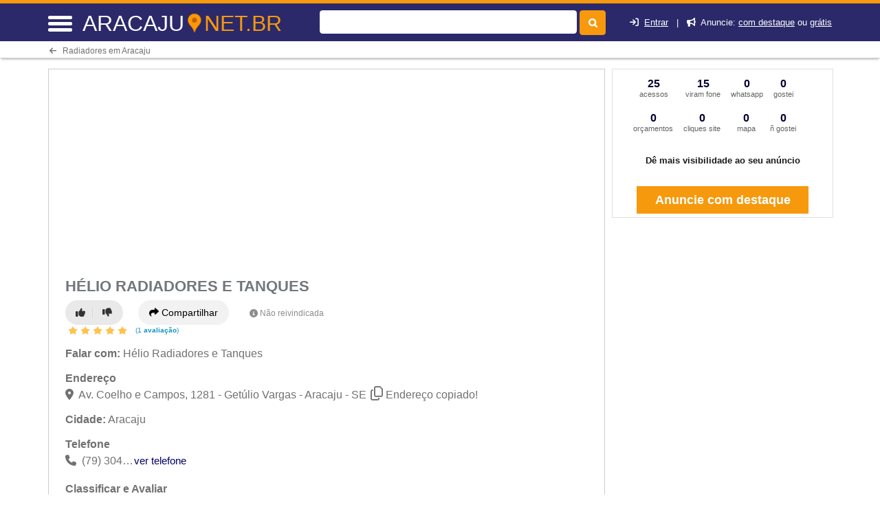

--- FILE ---
content_type: text/html; charset=utf-8
request_url: https://aracaju.net.br/monta_avalicaoestrela.php
body_size: -150
content:
<div class="specific_stars_half" style="width:190px;float:left;margin-left: 5px;"><ul title='Nota 5.0' class='star_rating star_rating_p specific_stars_box'><li class='star_rating_10'></li><li class='star_rating_10'></li><li class='star_rating_10'></li><li class='star_rating_10'></li><li class='star_rating_10'></li></ul><span class="reviews-number">
		&nbsp;<a class="link-blue" onClick="javascript:return montanotass(15583,1,1)" href="javascript:void(0);">
			(1&nbsp;<strong>avaliação</strong>)
		</a>
	</span></div>

--- FILE ---
content_type: text/html; charset=utf-8
request_url: https://aracaju.net.br/montadadoslatitude.php
body_size: 14
content:
<div id="outrosprox" style="width:100%;"></div><div id="outrosprox" style="width:100%;"><div style="clear:both;"></div>
			<div>
				<h3 style="margin:1%;padding:0px;margin-bottom:2%;margin-left:0px;margin-top:30px;">Locais Próximos - Onde Fica:</h3><p><a href="https://aracaju.net.br/sobre/j-l-distribuidor-de-pneus-aracaju2" title="J L Distribuidor de Pneus" style="color: ;">J L Distribuidor de Pneus</a></p><p><a href="https://aracaju.net.br/sobre/oficina-mecanica-of-service-aracaju" title="Oficina Mecânica of Service" style="color: ;">Oficina Mecânica of Service</a></p><p><a href="https://aracaju.net.br/sobre/pneus-ponto-novo-auto-center-aracaju" title="Pneus Ponto Novo Auto Center" style="color: ;">Pneus Ponto Novo Auto Center</a></p><p><a href="https://aracaju.net.br/sobre/radiadores-sergipe-aracaju" title="Radiadores Sergipe" style="color: ;">Radiadores Sergipe</a></p><p><a href="https://aracaju.net.br/sobre/radiadores-sergipe-aracaju2" title="Radiadores Sergipe" style="color: ;">Radiadores Sergipe</a></p><p><a href="https://aracaju.net.br/sobre/ranicol-radiadores-do-nordeste-aracaju" title="Ranicol Radiadores do Nordeste" style="color: ;">Ranicol Radiadores do Nordeste</a></p><p><a href="https://aracaju.net.br/sobre/ranicol-radiadores-nordeste-aracaju" title="Ranicol Radiadores Nordeste" style="color: ;">Ranicol Radiadores Nordeste</a></p></div></div>

--- FILE ---
content_type: text/html; charset=utf-8
request_url: https://www.google.com/recaptcha/api2/aframe
body_size: 265
content:
<!DOCTYPE HTML><html><head><meta http-equiv="content-type" content="text/html; charset=UTF-8"></head><body><script nonce="W0R7S0vWALBYxPNe32fgtA">/** Anti-fraud and anti-abuse applications only. See google.com/recaptcha */ try{var clients={'sodar':'https://pagead2.googlesyndication.com/pagead/sodar?'};window.addEventListener("message",function(a){try{if(a.source===window.parent){var b=JSON.parse(a.data);var c=clients[b['id']];if(c){var d=document.createElement('img');d.src=c+b['params']+'&rc='+(localStorage.getItem("rc::a")?sessionStorage.getItem("rc::b"):"");window.document.body.appendChild(d);sessionStorage.setItem("rc::e",parseInt(sessionStorage.getItem("rc::e")||0)+1);localStorage.setItem("rc::h",'1768619768600');}}}catch(b){}});window.parent.postMessage("_grecaptcha_ready", "*");}catch(b){}</script></body></html>